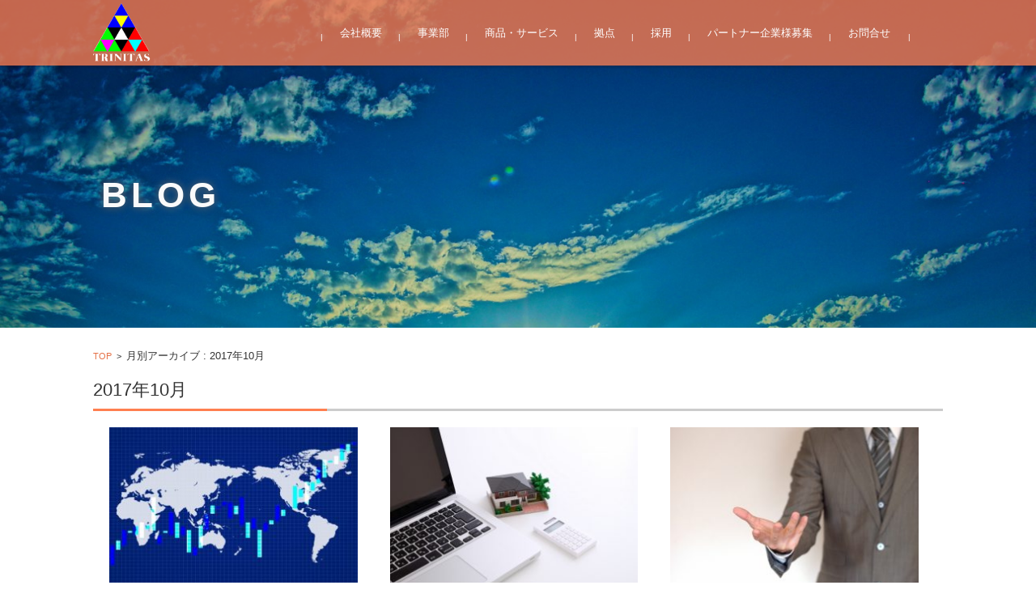

--- FILE ---
content_type: text/html; charset=UTF-8
request_url: https://trinitas.jp/date/2017/10/
body_size: 56527
content:


<!DOCTYPE html>
<html lang="ja" prefix="og: http://ogp.me/ns# fb: http://ogp.me/ns/fb# article: http://ogp.me/ns/article#">
<head>


<meta charset="UTF-8">
<meta name="viewport" content="width=device-width, initial-scale=1">
<link rel="profile" href="http://gmpg.org/xfn/11">
<link rel="pingback" href="https://trinitas.jp/wp48ja_20170729/xmlrpc.php" />

<meta name='robots' content='noindex, follow' />

	<!-- This site is optimized with the Yoast SEO plugin v20.4 - https://yoast.com/wordpress/plugins/seo/ -->
	<title>10月 2017 - 株式会社トリニタス</title>
	<script type="application/ld+json" class="yoast-schema-graph">{"@context":"https://schema.org","@graph":[{"@type":"CollectionPage","@id":"https://trinitas.jp/date/2017/10/","url":"https://trinitas.jp/date/2017/10/","name":"10月 2017 - 株式会社トリニタス","isPartOf":{"@id":"https://trinitas.jp/#website"},"primaryImageOfPage":{"@id":"https://trinitas.jp/date/2017/10/#primaryimage"},"image":{"@id":"https://trinitas.jp/date/2017/10/#primaryimage"},"thumbnailUrl":"https://trinitas.jp/wp48ja_20170729/wp-content/uploads/2017/10/5fc0e172eee42f67e82240464a9d2a7f_s.jpg","breadcrumb":{"@id":"https://trinitas.jp/date/2017/10/#breadcrumb"},"inLanguage":"ja"},{"@type":"ImageObject","inLanguage":"ja","@id":"https://trinitas.jp/date/2017/10/#primaryimage","url":"https://trinitas.jp/wp48ja_20170729/wp-content/uploads/2017/10/5fc0e172eee42f67e82240464a9d2a7f_s.jpg","contentUrl":"https://trinitas.jp/wp48ja_20170729/wp-content/uploads/2017/10/5fc0e172eee42f67e82240464a9d2a7f_s.jpg","width":640,"height":427},{"@type":"BreadcrumbList","@id":"https://trinitas.jp/date/2017/10/#breadcrumb","itemListElement":[{"@type":"ListItem","position":1,"name":"ホーム","item":"https://trinitas.jp/"},{"@type":"ListItem","position":2,"name":"アーカイブ: 10月 2017"}]},{"@type":"WebSite","@id":"https://trinitas.jp/#website","url":"https://trinitas.jp/","name":"株式会社トリニタス","description":"SESと人材派遣、求人広告代理店のトリニタス","publisher":{"@id":"https://trinitas.jp/#organization"},"potentialAction":[{"@type":"SearchAction","target":{"@type":"EntryPoint","urlTemplate":"https://trinitas.jp/?s={search_term_string}"},"query-input":"required name=search_term_string"}],"inLanguage":"ja"},{"@type":"Organization","@id":"https://trinitas.jp/#organization","name":"株式会社トリニタス","url":"https://trinitas.jp/","logo":{"@type":"ImageObject","inLanguage":"ja","@id":"https://trinitas.jp/#/schema/logo/image/","url":"https://trinitas.jp/wp48ja_20170729/wp-content/uploads/2024/01/trinita.jp_.png","contentUrl":"https://trinitas.jp/wp48ja_20170729/wp-content/uploads/2024/01/trinita.jp_.png","width":159,"height":161,"caption":"株式会社トリニタス"},"image":{"@id":"https://trinitas.jp/#/schema/logo/image/"},"sameAs":["https://www.linkedin.com/company/trinitas-jp/"]}]}</script>
	<!-- / Yoast SEO plugin. -->


<link rel='dns-prefetch' href='//stats.wp.com' />
<link rel="alternate" type="application/rss+xml" title="株式会社トリニタス &raquo; フィード" href="https://trinitas.jp/feed/" />
<link rel="alternate" type="application/rss+xml" title="株式会社トリニタス &raquo; コメントフィード" href="https://trinitas.jp/comments/feed/" />
<script type="text/javascript">
window._wpemojiSettings = {"baseUrl":"https:\/\/s.w.org\/images\/core\/emoji\/14.0.0\/72x72\/","ext":".png","svgUrl":"https:\/\/s.w.org\/images\/core\/emoji\/14.0.0\/svg\/","svgExt":".svg","source":{"concatemoji":"https:\/\/trinitas.jp\/wp48ja_20170729\/wp-includes\/js\/wp-emoji-release.min.js?ver=6.2.8"}};
/*! This file is auto-generated */
!function(e,a,t){var n,r,o,i=a.createElement("canvas"),p=i.getContext&&i.getContext("2d");function s(e,t){p.clearRect(0,0,i.width,i.height),p.fillText(e,0,0);e=i.toDataURL();return p.clearRect(0,0,i.width,i.height),p.fillText(t,0,0),e===i.toDataURL()}function c(e){var t=a.createElement("script");t.src=e,t.defer=t.type="text/javascript",a.getElementsByTagName("head")[0].appendChild(t)}for(o=Array("flag","emoji"),t.supports={everything:!0,everythingExceptFlag:!0},r=0;r<o.length;r++)t.supports[o[r]]=function(e){if(p&&p.fillText)switch(p.textBaseline="top",p.font="600 32px Arial",e){case"flag":return s("\ud83c\udff3\ufe0f\u200d\u26a7\ufe0f","\ud83c\udff3\ufe0f\u200b\u26a7\ufe0f")?!1:!s("\ud83c\uddfa\ud83c\uddf3","\ud83c\uddfa\u200b\ud83c\uddf3")&&!s("\ud83c\udff4\udb40\udc67\udb40\udc62\udb40\udc65\udb40\udc6e\udb40\udc67\udb40\udc7f","\ud83c\udff4\u200b\udb40\udc67\u200b\udb40\udc62\u200b\udb40\udc65\u200b\udb40\udc6e\u200b\udb40\udc67\u200b\udb40\udc7f");case"emoji":return!s("\ud83e\udef1\ud83c\udffb\u200d\ud83e\udef2\ud83c\udfff","\ud83e\udef1\ud83c\udffb\u200b\ud83e\udef2\ud83c\udfff")}return!1}(o[r]),t.supports.everything=t.supports.everything&&t.supports[o[r]],"flag"!==o[r]&&(t.supports.everythingExceptFlag=t.supports.everythingExceptFlag&&t.supports[o[r]]);t.supports.everythingExceptFlag=t.supports.everythingExceptFlag&&!t.supports.flag,t.DOMReady=!1,t.readyCallback=function(){t.DOMReady=!0},t.supports.everything||(n=function(){t.readyCallback()},a.addEventListener?(a.addEventListener("DOMContentLoaded",n,!1),e.addEventListener("load",n,!1)):(e.attachEvent("onload",n),a.attachEvent("onreadystatechange",function(){"complete"===a.readyState&&t.readyCallback()})),(e=t.source||{}).concatemoji?c(e.concatemoji):e.wpemoji&&e.twemoji&&(c(e.twemoji),c(e.wpemoji)))}(window,document,window._wpemojiSettings);
</script>
<style type="text/css">
img.wp-smiley,
img.emoji {
	display: inline !important;
	border: none !important;
	box-shadow: none !important;
	height: 1em !important;
	width: 1em !important;
	margin: 0 0.07em !important;
	vertical-align: -0.1em !important;
	background: none !important;
	padding: 0 !important;
}
</style>
	<link rel='stylesheet' id='wp-block-library-css' href='https://trinitas.jp/wp48ja_20170729/wp-includes/css/dist/block-library/style.min.css?ver=6.2.8' type='text/css' media='all' />
<style id='wp-block-library-inline-css' type='text/css'>
.has-text-align-justify{text-align:justify;}
</style>
<link rel='stylesheet' id='mediaelement-css' href='https://trinitas.jp/wp48ja_20170729/wp-includes/js/mediaelement/mediaelementplayer-legacy.min.css?ver=4.2.17' type='text/css' media='all' />
<link rel='stylesheet' id='wp-mediaelement-css' href='https://trinitas.jp/wp48ja_20170729/wp-includes/js/mediaelement/wp-mediaelement.min.css?ver=6.2.8' type='text/css' media='all' />
<link rel='stylesheet' id='classic-theme-styles-css' href='https://trinitas.jp/wp48ja_20170729/wp-includes/css/classic-themes.min.css?ver=6.2.8' type='text/css' media='all' />
<style id='global-styles-inline-css' type='text/css'>
body{--wp--preset--color--black: #000000;--wp--preset--color--cyan-bluish-gray: #abb8c3;--wp--preset--color--white: #ffffff;--wp--preset--color--pale-pink: #f78da7;--wp--preset--color--vivid-red: #cf2e2e;--wp--preset--color--luminous-vivid-orange: #ff6900;--wp--preset--color--luminous-vivid-amber: #fcb900;--wp--preset--color--light-green-cyan: #7bdcb5;--wp--preset--color--vivid-green-cyan: #00d084;--wp--preset--color--pale-cyan-blue: #8ed1fc;--wp--preset--color--vivid-cyan-blue: #0693e3;--wp--preset--color--vivid-purple: #9b51e0;--wp--preset--gradient--vivid-cyan-blue-to-vivid-purple: linear-gradient(135deg,rgba(6,147,227,1) 0%,rgb(155,81,224) 100%);--wp--preset--gradient--light-green-cyan-to-vivid-green-cyan: linear-gradient(135deg,rgb(122,220,180) 0%,rgb(0,208,130) 100%);--wp--preset--gradient--luminous-vivid-amber-to-luminous-vivid-orange: linear-gradient(135deg,rgba(252,185,0,1) 0%,rgba(255,105,0,1) 100%);--wp--preset--gradient--luminous-vivid-orange-to-vivid-red: linear-gradient(135deg,rgba(255,105,0,1) 0%,rgb(207,46,46) 100%);--wp--preset--gradient--very-light-gray-to-cyan-bluish-gray: linear-gradient(135deg,rgb(238,238,238) 0%,rgb(169,184,195) 100%);--wp--preset--gradient--cool-to-warm-spectrum: linear-gradient(135deg,rgb(74,234,220) 0%,rgb(151,120,209) 20%,rgb(207,42,186) 40%,rgb(238,44,130) 60%,rgb(251,105,98) 80%,rgb(254,248,76) 100%);--wp--preset--gradient--blush-light-purple: linear-gradient(135deg,rgb(255,206,236) 0%,rgb(152,150,240) 100%);--wp--preset--gradient--blush-bordeaux: linear-gradient(135deg,rgb(254,205,165) 0%,rgb(254,45,45) 50%,rgb(107,0,62) 100%);--wp--preset--gradient--luminous-dusk: linear-gradient(135deg,rgb(255,203,112) 0%,rgb(199,81,192) 50%,rgb(65,88,208) 100%);--wp--preset--gradient--pale-ocean: linear-gradient(135deg,rgb(255,245,203) 0%,rgb(182,227,212) 50%,rgb(51,167,181) 100%);--wp--preset--gradient--electric-grass: linear-gradient(135deg,rgb(202,248,128) 0%,rgb(113,206,126) 100%);--wp--preset--gradient--midnight: linear-gradient(135deg,rgb(2,3,129) 0%,rgb(40,116,252) 100%);--wp--preset--duotone--dark-grayscale: url('#wp-duotone-dark-grayscale');--wp--preset--duotone--grayscale: url('#wp-duotone-grayscale');--wp--preset--duotone--purple-yellow: url('#wp-duotone-purple-yellow');--wp--preset--duotone--blue-red: url('#wp-duotone-blue-red');--wp--preset--duotone--midnight: url('#wp-duotone-midnight');--wp--preset--duotone--magenta-yellow: url('#wp-duotone-magenta-yellow');--wp--preset--duotone--purple-green: url('#wp-duotone-purple-green');--wp--preset--duotone--blue-orange: url('#wp-duotone-blue-orange');--wp--preset--font-size--small: 13px;--wp--preset--font-size--medium: 20px;--wp--preset--font-size--large: 36px;--wp--preset--font-size--x-large: 42px;--wp--preset--spacing--20: 0.44rem;--wp--preset--spacing--30: 0.67rem;--wp--preset--spacing--40: 1rem;--wp--preset--spacing--50: 1.5rem;--wp--preset--spacing--60: 2.25rem;--wp--preset--spacing--70: 3.38rem;--wp--preset--spacing--80: 5.06rem;--wp--preset--shadow--natural: 6px 6px 9px rgba(0, 0, 0, 0.2);--wp--preset--shadow--deep: 12px 12px 50px rgba(0, 0, 0, 0.4);--wp--preset--shadow--sharp: 6px 6px 0px rgba(0, 0, 0, 0.2);--wp--preset--shadow--outlined: 6px 6px 0px -3px rgba(255, 255, 255, 1), 6px 6px rgba(0, 0, 0, 1);--wp--preset--shadow--crisp: 6px 6px 0px rgba(0, 0, 0, 1);}:where(.is-layout-flex){gap: 0.5em;}body .is-layout-flow > .alignleft{float: left;margin-inline-start: 0;margin-inline-end: 2em;}body .is-layout-flow > .alignright{float: right;margin-inline-start: 2em;margin-inline-end: 0;}body .is-layout-flow > .aligncenter{margin-left: auto !important;margin-right: auto !important;}body .is-layout-constrained > .alignleft{float: left;margin-inline-start: 0;margin-inline-end: 2em;}body .is-layout-constrained > .alignright{float: right;margin-inline-start: 2em;margin-inline-end: 0;}body .is-layout-constrained > .aligncenter{margin-left: auto !important;margin-right: auto !important;}body .is-layout-constrained > :where(:not(.alignleft):not(.alignright):not(.alignfull)){max-width: var(--wp--style--global--content-size);margin-left: auto !important;margin-right: auto !important;}body .is-layout-constrained > .alignwide{max-width: var(--wp--style--global--wide-size);}body .is-layout-flex{display: flex;}body .is-layout-flex{flex-wrap: wrap;align-items: center;}body .is-layout-flex > *{margin: 0;}:where(.wp-block-columns.is-layout-flex){gap: 2em;}.has-black-color{color: var(--wp--preset--color--black) !important;}.has-cyan-bluish-gray-color{color: var(--wp--preset--color--cyan-bluish-gray) !important;}.has-white-color{color: var(--wp--preset--color--white) !important;}.has-pale-pink-color{color: var(--wp--preset--color--pale-pink) !important;}.has-vivid-red-color{color: var(--wp--preset--color--vivid-red) !important;}.has-luminous-vivid-orange-color{color: var(--wp--preset--color--luminous-vivid-orange) !important;}.has-luminous-vivid-amber-color{color: var(--wp--preset--color--luminous-vivid-amber) !important;}.has-light-green-cyan-color{color: var(--wp--preset--color--light-green-cyan) !important;}.has-vivid-green-cyan-color{color: var(--wp--preset--color--vivid-green-cyan) !important;}.has-pale-cyan-blue-color{color: var(--wp--preset--color--pale-cyan-blue) !important;}.has-vivid-cyan-blue-color{color: var(--wp--preset--color--vivid-cyan-blue) !important;}.has-vivid-purple-color{color: var(--wp--preset--color--vivid-purple) !important;}.has-black-background-color{background-color: var(--wp--preset--color--black) !important;}.has-cyan-bluish-gray-background-color{background-color: var(--wp--preset--color--cyan-bluish-gray) !important;}.has-white-background-color{background-color: var(--wp--preset--color--white) !important;}.has-pale-pink-background-color{background-color: var(--wp--preset--color--pale-pink) !important;}.has-vivid-red-background-color{background-color: var(--wp--preset--color--vivid-red) !important;}.has-luminous-vivid-orange-background-color{background-color: var(--wp--preset--color--luminous-vivid-orange) !important;}.has-luminous-vivid-amber-background-color{background-color: var(--wp--preset--color--luminous-vivid-amber) !important;}.has-light-green-cyan-background-color{background-color: var(--wp--preset--color--light-green-cyan) !important;}.has-vivid-green-cyan-background-color{background-color: var(--wp--preset--color--vivid-green-cyan) !important;}.has-pale-cyan-blue-background-color{background-color: var(--wp--preset--color--pale-cyan-blue) !important;}.has-vivid-cyan-blue-background-color{background-color: var(--wp--preset--color--vivid-cyan-blue) !important;}.has-vivid-purple-background-color{background-color: var(--wp--preset--color--vivid-purple) !important;}.has-black-border-color{border-color: var(--wp--preset--color--black) !important;}.has-cyan-bluish-gray-border-color{border-color: var(--wp--preset--color--cyan-bluish-gray) !important;}.has-white-border-color{border-color: var(--wp--preset--color--white) !important;}.has-pale-pink-border-color{border-color: var(--wp--preset--color--pale-pink) !important;}.has-vivid-red-border-color{border-color: var(--wp--preset--color--vivid-red) !important;}.has-luminous-vivid-orange-border-color{border-color: var(--wp--preset--color--luminous-vivid-orange) !important;}.has-luminous-vivid-amber-border-color{border-color: var(--wp--preset--color--luminous-vivid-amber) !important;}.has-light-green-cyan-border-color{border-color: var(--wp--preset--color--light-green-cyan) !important;}.has-vivid-green-cyan-border-color{border-color: var(--wp--preset--color--vivid-green-cyan) !important;}.has-pale-cyan-blue-border-color{border-color: var(--wp--preset--color--pale-cyan-blue) !important;}.has-vivid-cyan-blue-border-color{border-color: var(--wp--preset--color--vivid-cyan-blue) !important;}.has-vivid-purple-border-color{border-color: var(--wp--preset--color--vivid-purple) !important;}.has-vivid-cyan-blue-to-vivid-purple-gradient-background{background: var(--wp--preset--gradient--vivid-cyan-blue-to-vivid-purple) !important;}.has-light-green-cyan-to-vivid-green-cyan-gradient-background{background: var(--wp--preset--gradient--light-green-cyan-to-vivid-green-cyan) !important;}.has-luminous-vivid-amber-to-luminous-vivid-orange-gradient-background{background: var(--wp--preset--gradient--luminous-vivid-amber-to-luminous-vivid-orange) !important;}.has-luminous-vivid-orange-to-vivid-red-gradient-background{background: var(--wp--preset--gradient--luminous-vivid-orange-to-vivid-red) !important;}.has-very-light-gray-to-cyan-bluish-gray-gradient-background{background: var(--wp--preset--gradient--very-light-gray-to-cyan-bluish-gray) !important;}.has-cool-to-warm-spectrum-gradient-background{background: var(--wp--preset--gradient--cool-to-warm-spectrum) !important;}.has-blush-light-purple-gradient-background{background: var(--wp--preset--gradient--blush-light-purple) !important;}.has-blush-bordeaux-gradient-background{background: var(--wp--preset--gradient--blush-bordeaux) !important;}.has-luminous-dusk-gradient-background{background: var(--wp--preset--gradient--luminous-dusk) !important;}.has-pale-ocean-gradient-background{background: var(--wp--preset--gradient--pale-ocean) !important;}.has-electric-grass-gradient-background{background: var(--wp--preset--gradient--electric-grass) !important;}.has-midnight-gradient-background{background: var(--wp--preset--gradient--midnight) !important;}.has-small-font-size{font-size: var(--wp--preset--font-size--small) !important;}.has-medium-font-size{font-size: var(--wp--preset--font-size--medium) !important;}.has-large-font-size{font-size: var(--wp--preset--font-size--large) !important;}.has-x-large-font-size{font-size: var(--wp--preset--font-size--x-large) !important;}
.wp-block-navigation a:where(:not(.wp-element-button)){color: inherit;}
:where(.wp-block-columns.is-layout-flex){gap: 2em;}
.wp-block-pullquote{font-size: 1.5em;line-height: 1.6;}
</style>
<link rel='stylesheet' id='contact-form-7-css' href='https://trinitas.jp/wp48ja_20170729/wp-content/plugins/contact-form-7/includes/css/styles.css?ver=5.4.2' type='text/css' media='all' />
<style id='contact-form-7-inline-css' type='text/css'>
.wpcf7 .wpcf7-recaptcha iframe {margin-bottom: 0;}.wpcf7 .wpcf7-recaptcha[data-align="center"] > div {margin: 0 auto;}.wpcf7 .wpcf7-recaptcha[data-align="right"] > div {margin: 0 0 0 auto;}
</style>
<link rel='stylesheet' id='contact-form-7-confirm-css' href='https://trinitas.jp/wp48ja_20170729/wp-content/plugins/contact-form-7-add-confirm.shim/includes/css/styles.css?ver=5.1' type='text/css' media='all' />
<link rel='stylesheet' id='hamburger.css-css' href='https://trinitas.jp/wp48ja_20170729/wp-content/plugins/wp-responsive-menu/assets/css/wpr-hamburger.css?ver=3.2.1' type='text/css' media='all' />
<link rel='stylesheet' id='wprmenu.css-css' href='https://trinitas.jp/wp48ja_20170729/wp-content/plugins/wp-responsive-menu/assets/css/wprmenu.css?ver=3.2.1' type='text/css' media='all' />
<style id='wprmenu.css-inline-css' type='text/css'>
@media only screen and ( max-width: 767px ) {html body div.wprm-wrapper {overflow: scroll;}#wprmenu_bar {background-image: url();background-size:;background-repeat: ;}#wprmenu_bar {background-color: #ff7f50;}html body div#mg-wprm-wrap .wpr_submit .icon.icon-search {color: ;}#wprmenu_bar .menu_title,#wprmenu_bar .wprmenu_icon_menu,#wprmenu_bar .menu_title a {color: #F2F2F2;}#wprmenu_bar .menu_title a {font-size: px;font-weight: ;}#mg-wprm-wrap li.menu-item a {font-size: px;text-transform: ;font-weight: ;}#mg-wprm-wrap li.menu-item-has-children ul.sub-menu a {font-size: px;text-transform: ;font-weight: ;}#mg-wprm-wrap li.current-menu-item > a {background: ;}#mg-wprm-wrap li.current-menu-item > a,#mg-wprm-wrap li.current-menu-item span.wprmenu_icon{color:!important;}#mg-wprm-wrap {background-color: #ff7f50;}.cbp-spmenu-push-toright,.cbp-spmenu-push-toright .mm-slideout {left: 80% ;}.cbp-spmenu-push-toleft {left: -80% ;}#mg-wprm-wrap.cbp-spmenu-right,#mg-wprm-wrap.cbp-spmenu-left,#mg-wprm-wrap.cbp-spmenu-right.custom,#mg-wprm-wrap.cbp-spmenu-left.custom,.cbp-spmenu-vertical {width: 80%;max-width: px;}#mg-wprm-wrap ul#wprmenu_menu_ul li.menu-item a,div#mg-wprm-wrap ul li span.wprmenu_icon {color: #ffffff;}#mg-wprm-wrap ul#wprmenu_menu_ul li.menu-item:valid ~ a{color: ;}#mg-wprm-wrap ul#wprmenu_menu_ul li.menu-item a:hover {background: ;color: #ffffff !important;}div#mg-wprm-wrap ul>li:hover>span.wprmenu_icon {color: #ffffff !important;}.wprmenu_bar .hamburger-inner,.wprmenu_bar .hamburger-inner::before,.wprmenu_bar .hamburger-inner::after {background: #ffffff;}.wprmenu_bar .hamburger:hover .hamburger-inner,.wprmenu_bar .hamburger:hover .hamburger-inner::before,.wprmenu_bar .hamburger:hover .hamburger-inner::after {background: ;}div.wprmenu_bar div.hamburger{padding-right: 6px !important;}#wprmenu_menu.left {width:80%;left: -80%;right: auto;}#wprmenu_menu.right {width:80%;right: -80%;left: auto;}.wprmenu_bar .hamburger {float: left;}.wprmenu_bar #custom_menu_icon.hamburger {top: px;left: px;float: left !important;background-color: ;}#header-nav-area{ display: none !important; }.wpr_custom_menu #custom_menu_icon {display: block;}html { padding-top: 42px !important; }#wprmenu_bar,#mg-wprm-wrap { display: block; }div#wpadminbar { position: fixed; }}
</style>
<link rel='stylesheet' id='wpr_icons-css' href='https://trinitas.jp/wp48ja_20170729/wp-content/plugins/wp-responsive-menu/inc/assets/icons/wpr-icons.css?ver=3.2.1' type='text/css' media='all' />
<link rel='stylesheet' id='fsvbasic-style-css' href='https://trinitas.jp/wp48ja_20170729/wp-content/themes/trinitas/style.css?ver=6.2.8' type='text/css' media='all' />
<link rel='stylesheet' id='jquery-bxslider-styles-css' href='https://trinitas.jp/wp48ja_20170729/wp-content/themes/trinitas/css/jquery.bxslider.css?ver=6.2.8' type='text/css' media='all' />
<link rel='stylesheet' id='fsvbasic-overwrite-css' href='https://trinitas.jp/wp48ja_20170729/wp-content/themes/trinitas/css/overwrite.css?ver=6.2.8' type='text/css' media='all' />
<link rel='stylesheet' id='dashicons-css' href='https://trinitas.jp/wp48ja_20170729/wp-includes/css/dashicons.min.css?ver=6.2.8' type='text/css' media='all' />
<style id='akismet-widget-style-inline-css' type='text/css'>

			.a-stats {
				--akismet-color-mid-green: #357b49;
				--akismet-color-white: #fff;
				--akismet-color-light-grey: #f6f7f7;

				max-width: 350px;
				width: auto;
			}

			.a-stats * {
				all: unset;
				box-sizing: border-box;
			}

			.a-stats strong {
				font-weight: 600;
			}

			.a-stats a.a-stats__link,
			.a-stats a.a-stats__link:visited,
			.a-stats a.a-stats__link:active {
				background: var(--akismet-color-mid-green);
				border: none;
				box-shadow: none;
				border-radius: 8px;
				color: var(--akismet-color-white);
				cursor: pointer;
				display: block;
				font-family: -apple-system, BlinkMacSystemFont, 'Segoe UI', 'Roboto', 'Oxygen-Sans', 'Ubuntu', 'Cantarell', 'Helvetica Neue', sans-serif;
				font-weight: 500;
				padding: 12px;
				text-align: center;
				text-decoration: none;
				transition: all 0.2s ease;
			}

			/* Extra specificity to deal with TwentyTwentyOne focus style */
			.widget .a-stats a.a-stats__link:focus {
				background: var(--akismet-color-mid-green);
				color: var(--akismet-color-white);
				text-decoration: none;
			}

			.a-stats a.a-stats__link:hover {
				filter: brightness(110%);
				box-shadow: 0 4px 12px rgba(0, 0, 0, 0.06), 0 0 2px rgba(0, 0, 0, 0.16);
			}

			.a-stats .count {
				color: var(--akismet-color-white);
				display: block;
				font-size: 1.5em;
				line-height: 1.4;
				padding: 0 13px;
				white-space: nowrap;
			}
		
</style>
<link rel='stylesheet' id='jetpack_css-css' href='https://trinitas.jp/wp48ja_20170729/wp-content/plugins/jetpack/css/jetpack.css?ver=12.8.2' type='text/css' media='all' />
<script type='text/javascript' src='https://trinitas.jp/wp48ja_20170729/wp-includes/js/jquery/jquery.min.js?ver=3.6.4' id='jquery-core-js'></script>
<script type='text/javascript' src='https://trinitas.jp/wp48ja_20170729/wp-includes/js/jquery/jquery-migrate.min.js?ver=3.4.0' id='jquery-migrate-js'></script>
<script type='text/javascript' src='https://trinitas.jp/wp48ja_20170729/wp-content/plugins/wp-responsive-menu/assets/js/modernizr.custom.js?ver=3.2.1' id='modernizr-js'></script>
<script type='text/javascript' src='https://trinitas.jp/wp48ja_20170729/wp-content/plugins/wp-responsive-menu/assets/js/touchSwipe.js?ver=3.2.1' id='touchSwipe-js'></script>
<script type='text/javascript' id='wprmenu.js-js-extra'>
/* <![CDATA[ */
var wprmenu = {"zooming":"yes","from_width":"767","push_width":"","menu_width":"80","parent_click":"","swipe":"no","enable_overlay":"","wprmenuDemoId":""};
/* ]]> */
</script>
<script type='text/javascript' src='https://trinitas.jp/wp48ja_20170729/wp-content/plugins/wp-responsive-menu/assets/js/wprmenu.js?ver=3.2.1' id='wprmenu.js-js'></script>
<script type='text/javascript' src='https://trinitas.jp/wp48ja_20170729/wp-content/themes/trinitas/js/jquery.bxslider.min.js?ver=1' id='jquery-bxslider-js'></script>
<script type='text/javascript' src='https://trinitas.jp/wp48ja_20170729/wp-content/themes/trinitas/js/responsive.js?ver=1' id='jquery-responsive-js'></script>
<link rel="https://api.w.org/" href="https://trinitas.jp/wp-json/" /><link rel="EditURI" type="application/rsd+xml" title="RSD" href="https://trinitas.jp/wp48ja_20170729/xmlrpc.php?rsd" />
<link rel="wlwmanifest" type="application/wlwmanifest+xml" href="https://trinitas.jp/wp48ja_20170729/wp-includes/wlwmanifest.xml" />
<meta name="generator" content="WordPress 6.2.8" />
   <script type="text/javascript">
   var _gaq = _gaq || [];
   _gaq.push(['_setAccount', 'UA-141821408-1']);
   _gaq.push(['_trackPageview']);
   (function() {
   var ga = document.createElement('script'); ga.type = 'text/javascript'; ga.async = true;
   ga.src = ('https:' == document.location.protocol ? 'https://ssl' : 'http://www') + '.google-analytics.com/ga.js';
   var s = document.getElementsByTagName('script')[0]; s.parentNode.insertBefore(ga, s);
   })();
   </script>
	<style>img#wpstats{display:none}</style>
		
<style type="text/css">
/* Main Color */
#header-nav-area,
.nav-previous a::before,
.nav-next a::after,
.page-links > span,
.main-content-header .main-content-title::before,
.topmain-widget-area .widget-title::after,
.post-sitemap-list .widget-title::after,
.sidebar-left .widget-title::after,
.sidebar-right .widget-title::after,
.comments-title::after,
.comment-reply-title::after,
.widget_rss .widget-title .rss-widget-icon-link::after,
#wp-calendar caption,
#wp-calendar tfoot #prev a::before,
#wp-calendar tfoot #next a::before,
.widget_archive select[name=archive-dropdown],
.widget_categories select.postform,
.footer-copy-area,
a[rel*="category"],
#pagetop {
	background-color:#ff7f50;
}

#site-navigation ul li a:hover,
.menu-load-button a,
#header-menu-button button span,
.hw_link1 a::before,
.hw_link2 a::before,
.post-sitemap-list ul li::before,
.widget_archive ul li::before,
.widget_categories ul li::before,
.widget_nav_menu ul li::before,
.widget_pages ul li::before,
.widget_meta ul li::before,
.post-sitemap-list .children li::before,
.widget_nav_menu .sub-menu li::before,
.widget_pages .children li::before,
.widget_categories .children li::before,
#searchform::before {
	color:#ff7f50;
}

input[type="text"],
input[type="password"],
input[type="search"],
input[type="tel"],
input[type="url"],
input[type="email"],
input[type="number"],
textarea,
.site-header-area,
.page-links > span {
	border-color:#ff7f50;
}
/* Link Color */
a {
	color:#e57147;
}
/* Sub Light Color */
#site-navigation ul li a:hover,
input[type="text"],
input[type="password"],
input[type="search"],
input[type="tel"],
input[type="url"],
input[type="email"],
input[type="number"],
textarea {
	background-color:#ff7f50;
}

#wp-calendar td,
.topmain-welcome-area th,
.textwidget th,
.entry-content th,
.comment-content th,
.widget_framedtext {
	background-color:;
}
/* Main Text Color */
del,
body,
.meta-postdate a,
.page-links > a,
.main-content-header .main-content-title,
.topmain-widget-area .widget-title,
.widget_rss .widget-title .rsswidget,
.widget_framedtext .widget-title,
.topmain-welcome-area th a,
.textwidget th a,
.entry-content th a,
.comment-content th a {
	color:;
}
/* Line & Icon Color */
.mu_register h2,
.widget_recent_comments ul li::before,
.tagcloud a::before {
    color:;
}

hr,
a[rel*="tag"],
.page-links > a:hover,
.post-author {
	background-color:;
}

button,
input,
select,
textarea,
.header-title-only,
.header-title-area,
.header-image-area,
.main-content-area,
.topmain-welcome-area abbr,
.textwidget abbr,
.entry-content abbr,
.comment-content abbr,
.topmain-welcome-area dfn,
.textwidget dfn,
.entry-content dfn,
.comment-content dfn,
.topmain-welcome-area acronym,
.textwidget acronym,
.entry-content acronym,
.comment-content acronym,
.topmain-welcome-area table,
.textwidget table,
.entry-content table,
.comment-content table,
.topmain-welcome-area th,
.textwidget th,
.entry-content th,
.comment-content th,
.topmain-welcome-area td,
.textwidget td,
.entry-content td,
.comment-content td,
.page-links > a,
.nav-single,
.nav-previous a,
.nav-next a,
.comments-title,
.comment-reply-title,
article.comment,
.comment .children,
.nocomments,
.archive-post,
.widget,
.widget-title,
.post-sitemap-list .widget-title,
.post-sitemap-list ul li,
.widget_archive ul li,
.widget_categories ul li,
.widget_nav_menu ul li,
.widget_pages ul li,
.widget_meta ul li,
.widget_recent_entries ul li,
.widget_rss ul li,
.widget_recent_comments ul li,
.widget_tagposts ul li,
.widget_tagpages ul li,
.widget_catposts ul li,
.hw_link1,
.hw_link2,
.hw_link2 a,
.post-sitemap-list .children,
.widget_nav_menu .sub-menu,
.widget_pages .children,
.widget_categories .children,
.topmain-welcome-area pre,
.textwidget pre,
.entry-content pre,
.comment-content pre,
.main-content-header .main-content-title,
.topmain-widget-area .widget-title,
.post-sitemap-list .widget-title,
.sidebar-left .widget-title,
.sidebar-right .widget-title,
.comments-title,
.comment-reply-title {
	border-color:;
}
#wp-calendar th {
	background-color:;
}

#site-navigation ul li a,
a[rel*="category"],
a[rel*="tag"],
.page-links > span,
.nav-previous a::before,
.nav-next a::after,
.post-author,
.widget_rss .widget-title .rss-widget-icon-link::after,
.widget_archive select[name=archive-dropdown],
.widget_categories select.postform,
#wp-calendar caption,
#wp-calendar tfoot #prev a::before,
#wp-calendar tfoot #next a::before,
.footer-copy-area .footer-copy,
.footer-copy-area .footer-copy a,
#pagetop {
	color:;
}

#site-navigation div.menu,
#site-navigation ul li,
div.attachment img,
.wp-caption img,
img.main-tile,
img.alignleft,
img.alignright,
img.aligncenter,
img.alignnone,
.archive-post img {
	border-color:;
}
.topmain-welcome-area {
	background-image: radial-gradient( 20%, transparent 20%),radial-gradient( 20%, transparent 20%);
}

@-moz-document url-prefix() {

	.topmain-welcome-area{
		background-image: radial-gradient( 10%, transparent 10%),radial-gradient( 10%, transparent 10%);
	}

}
@media screen and (min-width:786px) {
	/* Main Color */
	#site-navigation div.menu > ul > li:hover li:hover > a,
	#site-navigation ul li:hover ul li ul li:hover > a  {
		color:#ff7f50;
	}

	.topmain-widget-area .widget_tagposts ul li .ex_tag_button,
	.topmain-widget-area .widget_tagpages ul li .ex_tag_button {
		background-color:#ff7f50;
	}

	#site-navigation ul li ul li a {
		border-color:#ff7f50;
	}
	/* Link Color */
	#site-navigation div.menu > ul > li:hover > a,
	#site-navigation ul li ul li ul li a,
	#site-navigation div.menu > ul > li:hover > ul > li {
		background-color:#e57147;
	}
	/* Sub Light Color */
	#site-navigation div.menu > ul > li:hover li:hover > a,
	#site-navigation ul li:hover ul li ul li:hover > a  {
		background-color:#ff7f50;
	}
	.footer-widget-area {
		background-color:;
	}
	.comments-area,
	.article-group,
	.post-sitemap-list ul,
	.widget_archive ul,
	.widget_categories ul,
	.widget_nav_menu ul,
	.widget_pages ul,
	.widget_meta ul,
	.widget_recent_entries ul,
	.widget_rss ul,
	.widget_recent_comments ul,
	.widget_tagposts ul,
	.widget_tagpages ul,
	.widget_catposts ul,
	.post-sitemap-list ul li:last-child,
	.widget_archive ul li:last-child,
	.widget_categories ul li:last-child,
	.widget_nav_menu ul li:last-child,
	.widget_pages ul li:last-child,
	.widget_meta ul li:last-child,
	.widget_recent_entries ul li:last-child,
	.widget_rss ul li:last-child,
	.widget_recent_comments ul li:last-child,
	.widget_tagposts ul li:last-child,
	.widget_tagpages ul li:last-child,
	.widget_catposts ul li:last-child,
	#footer-widget-area-1,
	#footer-widget-area-2,
	.widget_framedtext {
		border-color:;
	}
	#site-navigation div.menu > ul > li:hover > a,
	#site-navigation div.menu > ul > li::before,
	#site-navigation div.menu > ul > li:last-child::after,
	.topmain-widget-area .widget_tagposts ul li .ex_tag_button a,
	.topmain-widget-area .widget_tagpages ul li .ex_tag_button a {
		color:;
	}
}
</style>

<meta property="og:title" content="10月 2017 - 株式会社トリニタス">
<meta property="og:description" content="SESと人材派遣、求人広告代理店のトリニタス">
<meta property="og:type" content="website">
<meta property="og:url" content="https://trinitas.jp/column/183/">
<meta property="og:site_name" content="株式会社トリニタス" />
<meta property="og:locale" content="ja_JP">
	
<meta name="twitter:card" content="summary_large_image" />
<meta name="twitter:site" content="@Trinitas_Jp" />
	
<meta property="fb:app_id" content="563260319524923">

<meta property="og:image" content="https://trinitas.jp/wp48ja_20170729/wp-content/uploads/2017/10/5fc0e172eee42f67e82240464a9d2a7f_s-300x200.jpg" />
<meta name="twitter:image" content="https://trinitas.jp/wp48ja_20170729/wp-content/uploads/2017/10/5fc0e172eee42f67e82240464a9d2a7f_s-300x200.jpg" />

<script src="http://code.jquery.com/jquery-1.10.1.min.js"></script>

<script src="https://use.fontawesome.com/c624bfdc36.js"></script>

<link rel="stylesheet" href="https://trinitas.jp/wp48ja_20170729/wp-content/themes/trinitas/style2.css">

</head>

<body class="archive date column-2r custom-background-white">

<script type="text/javascript">
/* <![CDATA[ */
var google_conversion_id = 870383353;
var google_custom_params = window.google_tag_params;
var google_remarketing_only = true;
</script>

<script type="text/javascript" src="//www.googleadservices.com/pagead/conversion.js"></script>


<div id="layout">

<div id="page">



<div id="header-nav-area" class="navigation-area clear">

<div class="component-inner clear w1050 clearfix">

<div class="logo_area"><a href="https://trinitas.jp"><img src="https://trinitas.jp/wp48ja_20170729/wp-content/themes/trinitas/images/logo_02.png" alt=""></a></div>
<nav id="site-navigation" class="main-navigation clearfix" role="navigation">

<div class="menu"><ul id="menu-%e3%83%98%e3%83%83%e3%83%80%e3%83%bc%e3%83%a1%e3%83%8b%e3%83%a5%e3%83%bc" class="menu"><li id="menu-item-36" class="menu-item menu-item-type-post_type menu-item-object-page menu-item-36"><a href="https://trinitas.jp/company/">会社概要</a></li>
<li id="menu-item-56" class="menu-item menu-item-type-custom menu-item-object-custom menu-item-has-children menu-item-56"><a href="#">事業部</a>
<ul class="sub-menu">
	<li id="menu-item-59" class="menu-item menu-item-type-post_type menu-item-object-page menu-item-59"><a href="https://trinitas.jp/business_ses/">SES事業部</a></li>
	<li id="menu-item-58" class="menu-item menu-item-type-post_type menu-item-object-page menu-item-58"><a href="https://trinitas.jp/business_temporary_staffing/">人材派遣事業部</a></li>
	<li id="menu-item-57" class="menu-item menu-item-type-post_type menu-item-object-page menu-item-57"><a href="https://trinitas.jp/business_other/">求人広告代理店事業部</a></li>
</ul>
</li>
<li id="menu-item-34" class="menu-item menu-item-type-post_type menu-item-object-page menu-item-34"><a href="https://trinitas.jp/service/">商品・サービス</a></li>
<li id="menu-item-33" class="menu-item menu-item-type-post_type menu-item-object-page menu-item-33"><a href="https://trinitas.jp/access/">拠点</a></li>
<li id="menu-item-32" class="menu-item menu-item-type-post_type menu-item-object-page menu-item-32"><a href="https://trinitas.jp/recruit/">採用</a></li>
<li id="menu-item-31" class="menu-item menu-item-type-post_type menu-item-object-page menu-item-31"><a href="https://trinitas.jp/partner/">パートナー企業様募集</a></li>
<li id="menu-item-1731" class="menu-item menu-item-type-post_type menu-item-object-page menu-item-1731"><a href="https://trinitas.jp/contact/">お問合せ</a></li>
</ul></div>
</nav><!-- #site-navigation -->

</div><!-- .component-inner -->

</div><!-- #header-nav-area -->

<!--  各ヘッダー画像 -->


<div class="header_img pararax"style="background-image:url(https://trinitas.jp/wp48ja_20170729/wp-content/uploads/2017/09/slider_02.jpg
);
">
<h1 class="top-headline w1050">BLOG</h1>
</div>




<div id="main" class="main-content-area">

<div class="component-inner">

<div id="wrapbox" class="main-content-wrap">

<div id="primary" class="main-content-site" role="main">


<div id="breadcrumb" class="main-breadcrumb">

<a href="https://trinitas.jp/" title="株式会社トリニタス" rel="home">TOP</a>

&nbsp;&gt;&nbsp;&nbsp;<span class="currentpage">月別アーカイブ : 2017年10月</span>

	
</div><!-- #breadcrumb -->


<header class="main-content-header">

<h1 class="main-content-title">2017年10月</h1><!-- .main-content-title -->



</header><!-- .main-content-header -->

<div class="article-group">


<article id="post-183" class="archive-post post-183 post type-post status-publish format-standard has-post-thumbnail hentry category-column">


<div class="ar_blog_thumb"><a href="https://trinitas.jp/column/183/"><img width="310" height="200" src="https://trinitas.jp/wp48ja_20170729/wp-content/uploads/2017/10/5fc0e172eee42f67e82240464a9d2a7f_s-310x200.jpg" class="attachment-img310x200 size-img310x200 wp-post-image" alt="" decoding="async" /></a></div>
<div class="ar_blog_text">
<div class="ar_blog_date"><i class="fa fa-clock-o" aria-hidden="true"></i> 2017.10.31 <a href="https://trinitas.jp/category/column/" rel="category tag">コラム</a></div>
<div class="ar_blog_title"><a href="https://trinitas.jp/column/183/">システム開発で精度の高い成果物を作成することが重要な理由</a></div>
<div class="ar_blog_bassui"><a href="https://trinitas.jp/column/183/">	
「バタフライエフェクト」という言葉がありますが、バタフライは「蝶」、エフェクトは...</a></div>
</div>




</article><!-- #post -->

<article id="post-178" class="archive-post post-178 post type-post status-publish format-standard has-post-thumbnail hentry category-column">


<div class="ar_blog_thumb"><a href="https://trinitas.jp/column/178/"><img width="310" height="200" src="https://trinitas.jp/wp48ja_20170729/wp-content/uploads/2017/10/61b0074ed56d2284956d024591665ef4_s-310x200.jpg" class="attachment-img310x200 size-img310x200 wp-post-image" alt="" decoding="async" loading="lazy" /></a></div>
<div class="ar_blog_text">
<div class="ar_blog_date"><i class="fa fa-clock-o" aria-hidden="true"></i> 2017.10.27 <a href="https://trinitas.jp/category/column/" rel="category tag">コラム</a></div>
<div class="ar_blog_title"><a href="https://trinitas.jp/column/178/">システム開発でよく使用される契約の種類とその内容とは？</a></div>
<div class="ar_blog_bassui"><a href="https://trinitas.jp/column/178/">	
ユーザー企業がシステムを自社開発したくてもできないため、システム開発会社などに委...</a></div>
</div>




</article><!-- #post -->

<article id="post-177" class="archive-post post-177 post type-post status-publish format-standard has-post-thumbnail hentry category-column">


<div class="ar_blog_thumb"><a href="https://trinitas.jp/column/177/"><img width="310" height="200" src="https://trinitas.jp/wp48ja_20170729/wp-content/uploads/2017/10/6195ff9fd427ef8d0c6ddc670dc11f76_s-310x200.jpg" class="attachment-img310x200 size-img310x200 wp-post-image" alt="" decoding="async" loading="lazy" /></a></div>
<div class="ar_blog_text">
<div class="ar_blog_date"><i class="fa fa-clock-o" aria-hidden="true"></i> 2017.10.26 <a href="https://trinitas.jp/category/column/" rel="category tag">コラム</a></div>
<div class="ar_blog_title"><a href="https://trinitas.jp/column/177/">システム開発における失敗事例から問題点を考察する</a></div>
<div class="ar_blog_bassui"><a href="https://trinitas.jp/column/177/">	
システム開発で失敗してしまう事例として、例えば契約内容の解釈の相違や目的が明確化...</a></div>
</div>




</article><!-- #post -->

<article id="post-172" class="archive-post post-172 post type-post status-publish format-standard has-post-thumbnail hentry category-column">


<div class="ar_blog_thumb"><a href="https://trinitas.jp/column/172/"><img width="310" height="200" src="https://trinitas.jp/wp48ja_20170729/wp-content/uploads/2017/10/d87c6016820579bbdde8c1203ecb480e_s-310x200.jpg" class="attachment-img310x200 size-img310x200 wp-post-image" alt="" decoding="async" loading="lazy" /></a></div>
<div class="ar_blog_text">
<div class="ar_blog_date"><i class="fa fa-clock-o" aria-hidden="true"></i> 2017.10.25 <a href="https://trinitas.jp/category/column/" rel="category tag">コラム</a></div>
<div class="ar_blog_title"><a href="https://trinitas.jp/column/172/">システム開発を効率化するために必要なこととは？</a></div>
<div class="ar_blog_bassui"><a href="https://trinitas.jp/column/172/">	
開発を手掛けるシステムの規模が大きくなればなるほど、システムの開発効率は低下する...</a></div>
</div>




</article><!-- #post -->

<article id="post-171" class="archive-post post-171 post type-post status-publish format-standard has-post-thumbnail hentry category-column">


<div class="ar_blog_thumb"><a href="https://trinitas.jp/column/171/"><img width="310" height="200" src="https://trinitas.jp/wp48ja_20170729/wp-content/uploads/2017/10/5262b6f4d22d32a515544ae05e083402_s-310x200.jpg" class="attachment-img310x200 size-img310x200 wp-post-image" alt="" decoding="async" loading="lazy" /></a></div>
<div class="ar_blog_text">
<div class="ar_blog_date"><i class="fa fa-clock-o" aria-hidden="true"></i> 2017.10.24 <a href="https://trinitas.jp/category/column/" rel="category tag">コラム</a></div>
<div class="ar_blog_title"><a href="https://trinitas.jp/column/171/">システム開発におけるリスクと回避する方法と対策とは？</a></div>
<div class="ar_blog_bassui"><a href="https://trinitas.jp/column/171/">	
システムの取引において、ソフトウェアの設計ミスやバグなどが影響し、大量の誤発注や...</a></div>
</div>




</article><!-- #post -->

<article id="post-169" class="archive-post post-169 post type-post status-publish format-standard has-post-thumbnail hentry category-column">


<div class="ar_blog_thumb"><a href="https://trinitas.jp/column/169/"><img width="310" height="200" src="https://trinitas.jp/wp48ja_20170729/wp-content/uploads/2017/10/cbbe1fbdd79871680e400269186dc14b_s-310x200.jpg" class="attachment-img310x200 size-img310x200 wp-post-image" alt="" decoding="async" loading="lazy" /></a></div>
<div class="ar_blog_text">
<div class="ar_blog_date"><i class="fa fa-clock-o" aria-hidden="true"></i> 2017.10.23 <a href="https://trinitas.jp/category/column/" rel="category tag">コラム</a></div>
<div class="ar_blog_title"><a href="https://trinitas.jp/column/169/">システム開発で良くあるトラブルとは？事前に防ぐために</a></div>
<div class="ar_blog_bassui"><a href="https://trinitas.jp/column/169/">	
ユーザーからシステムの開発を依頼され、厳しい納期の中着手したのに突然システムが不...</a></div>
</div>




</article><!-- #post -->

<article id="post-167" class="archive-post post-167 post type-post status-publish format-standard has-post-thumbnail hentry category-column">


<div class="ar_blog_thumb"><a href="https://trinitas.jp/column/167/"><img width="310" height="200" src="https://trinitas.jp/wp48ja_20170729/wp-content/uploads/2017/10/c5a2f21c05297c37dadfcb681bde889c_s-310x200.jpg" class="attachment-img310x200 size-img310x200 wp-post-image" alt="" decoding="async" loading="lazy" /></a></div>
<div class="ar_blog_text">
<div class="ar_blog_date"><i class="fa fa-clock-o" aria-hidden="true"></i> 2017.10.20 <a href="https://trinitas.jp/category/column/" rel="category tag">コラム</a></div>
<div class="ar_blog_title"><a href="https://trinitas.jp/column/167/">システムエンジニアの平均年収はいくら？</a></div>
<div class="ar_blog_bassui"><a href="https://trinitas.jp/column/167/">	
システムエンジニアは専門の技術職なので、一般職と比べた場合の年収は少し高めの水準...</a></div>
</div>




</article><!-- #post -->

<article id="post-165" class="archive-post post-165 post type-post status-publish format-standard has-post-thumbnail hentry category-column">


<div class="ar_blog_thumb"><a href="https://trinitas.jp/column/165/"><img width="310" height="200" src="https://trinitas.jp/wp48ja_20170729/wp-content/uploads/2017/10/b44699c74dcbf7999fefe51df59d3d09_s-310x200.jpg" class="attachment-img310x200 size-img310x200 wp-post-image" alt="" decoding="async" loading="lazy" /></a></div>
<div class="ar_blog_text">
<div class="ar_blog_date"><i class="fa fa-clock-o" aria-hidden="true"></i> 2017.10.19 <a href="https://trinitas.jp/category/column/" rel="category tag">コラム</a></div>
<div class="ar_blog_title"><a href="https://trinitas.jp/column/165/">システムエンジニアの将来性は？明るい未来の待つ職種？</a></div>
<div class="ar_blog_bassui"><a href="https://trinitas.jp/column/165/">	
もしシステムエンジニアを目指すことを考えた場合、将来的に見てどうなのかを考える人...</a></div>
</div>




</article><!-- #post -->

<article id="post-163" class="archive-post post-163 post type-post status-publish format-standard has-post-thumbnail hentry category-column">


<div class="ar_blog_thumb"><a href="https://trinitas.jp/column/163/"><img width="310" height="200" src="https://trinitas.jp/wp48ja_20170729/wp-content/uploads/2017/10/54bbdd1ce11887f5356271e59daa0343_s-310x200.jpg" class="attachment-img310x200 size-img310x200 wp-post-image" alt="" decoding="async" loading="lazy" /></a></div>
<div class="ar_blog_text">
<div class="ar_blog_date"><i class="fa fa-clock-o" aria-hidden="true"></i> 2017.10.18 <a href="https://trinitas.jp/category/column/" rel="category tag">コラム</a></div>
<div class="ar_blog_title"><a href="https://trinitas.jp/column/163/">システムエンジニアの定義と種類、成功に必要なことは？</a></div>
<div class="ar_blog_bassui"><a href="https://trinitas.jp/column/163/">	
システムエンジニアと聞くと、世間一般にはどことなくコンピュータのプロフェッショナ...</a></div>
</div>




</article><!-- #post -->

<article id="post-151" class="archive-post post-151 post type-post status-publish format-standard has-post-thumbnail hentry category-column">


<div class="ar_blog_thumb"><a href="https://trinitas.jp/column/151/"><img width="310" height="200" src="https://trinitas.jp/wp48ja_20170729/wp-content/uploads/2017/10/3c37af3d77d928de9d5dc325f49fcf9a_s-310x200.jpg" class="attachment-img310x200 size-img310x200 wp-post-image" alt="" decoding="async" loading="lazy" /></a></div>
<div class="ar_blog_text">
<div class="ar_blog_date"><i class="fa fa-clock-o" aria-hidden="true"></i> 2017.10.17 <a href="https://trinitas.jp/category/column/" rel="category tag">コラム</a></div>
<div class="ar_blog_title"><a href="https://trinitas.jp/column/151/">SESを考える前に特定派遣は一般派遣の内容の理解を</a></div>
<div class="ar_blog_bassui"><a href="https://trinitas.jp/column/151/">	
IT業界ではシステム開発の規模が大きくなるほど、システムエンジニアやプログラマと...</a></div>
</div>




</article><!-- #post -->

</div><!-- .article-group -->


<nav class="nav-single">

<div class="nav-previous">

			<a href="https://trinitas.jp/date/2017/10/page/2/" >古い記事</a>
</div>

<div class="nav-next">

			
<a name="no-pager-links" class="no-pager-links">&nbsp;</a>

			
</div>

</nav><!-- .nav-single -->

	
</div><!-- #primary -->


</div><!-- #wrapbox -->


</div><!-- .component-inner -->

</div><!-- #main -->


<div class="footer_ue">
<div class="footer_btn"><a href="">CONTACT</a></div>
<div class="footer_sns_btn">
<ul>
  <li><a href=""></a></li>
</ul>
</div>
</div><!-- / .w1050 footer_ue -->


<div id="sub" class="footer-widget-area" role="complementary">

<div class="component-inner w1050">

<div class="logo_area_footer"><a href="https://trinitas.jp"><img src="https://trinitas.jp/wp48ja_20170729/wp-content/themes/trinitas/images/logo_02.png" alt=""></a></div>

<div id="footer-widget-area-1" class="widget-area">


<aside id="block-15" class="widget widget_block">
<div class="wp-block-columns is-layout-flex wp-container-2">
<div class="wp-block-column is-layout-flow" style="flex-basis:100%">
<a href="https://trinitas.jp/feed/" title="RSS/Feed/Atom情報"><img decoding="async" src="https://trinitas.jp/wp48ja_20170729/wp-content/uploads/2023/09/rss48.png" /></a>
</div>
</div>
</aside><aside id="block-16" class="widget widget_block"><a href="https://trinitas.jp/column/" title="コラム（技術トピックス）"><img decoding="async" src="https://trinitas.jp/wp48ja_20170729/wp-content/uploads/2023/09/column444.png" /></aside>

</div><!-- #footer-widget-area-1 -->

<div id="footer-widget-area-2" class="widget-area">


<aside class="widget widget_pages">

<h3 class="widget-title">ページ一覧</h3>

<ul>
<li class="page_item page-item-15"><a href="https://trinitas.jp/company/">会社概要</a></li>
<li class="page_item page-item-47"><a href="https://trinitas.jp/business_ses/">SES事業部</a></li>
<li class="page_item page-item-51"><a href="https://trinitas.jp/business_temporary_staffing/">人材派遣事業部</a></li>
<li class="page_item page-item-54"><a href="https://trinitas.jp/business_other/">求人広告代理店事業部</a></li>
<li class="page_item page-item-19"><a href="https://trinitas.jp/service/">商品・サービス</a></li>
<li class="page_item page-item-21"><a href="https://trinitas.jp/access/">拠点</a></li>
<li class="page_item page-item-23"><a href="https://trinitas.jp/recruit/">採用</a></li>
<li class="page_item page-item-25"><a href="https://trinitas.jp/partner/">パートナー企業様募集</a></li>
<li class="page_item page-item-1727"><a href="https://trinitas.jp/contact/">お問合せ</a></li>
</ul>

</aside><!-- .widget .widget_pages -->


</div><!-- #footer-widget-area-2 -->

<div id="footer-widget-area-3" class="widget-area">


<aside class="widget widget_recent_entries">

<h3 class="widget-title">最近の投稿</h3>


<ul>
<li><span class="post-date">2025年12月21日</span><a href="https://trinitas.jp/column/7334/">パスワードレス認証、「パスキー認証(FIDO2認証)」(1)</a></li>
<li><span class="post-date">2025年11月12日</span><a href="https://trinitas.jp/column/7305/">生成AIGemini2.5(5) GeminiCLI(4) MCP(3)</a></li>
<li><span class="post-date">2025年10月20日</span><a href="https://trinitas.jp/column/7295/">生成AIGemini2.5(4) GeminiCLI(3) MCP(2)</a></li>
<li><span class="post-date">2025年9月10日</span><a href="https://trinitas.jp/column/7251/">生成AI Gemini2.5(3) GeminiCLI(2) MCP(1)</a></li>
<li><span class="post-date">2025年8月1日</span><a href="https://trinitas.jp/column/7184/">Windows10無料ESUガイド</a></li>
</ul>


</aside><!-- .widget .widget_recent_entries -->


</div><!-- #footer-widget-area-3 -->

</div><!-- .component-inner -->

<div class="clear"></div>

</div><!-- #sub -->


<div id="main-footer" class="footer-copy-area" role="contentinfo">

<div class="component-inner">

<p class="footer-copy">

Copyright トリニタス
</p><!-- .footer-copy -->

</div><!-- .component-inner -->

</div><!-- #colophon -->

</div><!-- #page -->

</div><!-- #layout -->


			<div class="wprm-wrapper">
        
        <!-- Overlay Starts here -->
			         <!-- Overlay Ends here -->
			
			         <div id="wprmenu_bar" class="wprmenu_bar  left">
  <div class="hamburger hamburger--slider">
    <span class="hamburger-box">
      <span class="hamburger-inner"></span>
    </span>
  </div>
  <div class="menu_title">
      <a href="https://trinitas.jp/wp48ja_20170729">
      MENU    </a>
      </div>
</div>			 
			<div class="cbp-spmenu cbp-spmenu-vertical cbp-spmenu-left  " id="mg-wprm-wrap">
				
				
				<ul id="wprmenu_menu_ul">
  
  <li class="menu-item menu-item-type-post_type menu-item-object-page menu-item-36"><a href="https://trinitas.jp/company/">会社概要</a></li>
<li class="menu-item menu-item-type-custom menu-item-object-custom menu-item-has-children menu-item-56"><a href="#">事業部</a>
<ul class="sub-menu">
	<li class="menu-item menu-item-type-post_type menu-item-object-page menu-item-59"><a href="https://trinitas.jp/business_ses/">SES事業部</a></li>
	<li class="menu-item menu-item-type-post_type menu-item-object-page menu-item-58"><a href="https://trinitas.jp/business_temporary_staffing/">人材派遣事業部</a></li>
	<li class="menu-item menu-item-type-post_type menu-item-object-page menu-item-57"><a href="https://trinitas.jp/business_other/">求人広告代理店事業部</a></li>
</ul>
</li>
<li class="menu-item menu-item-type-post_type menu-item-object-page menu-item-34"><a href="https://trinitas.jp/service/">商品・サービス</a></li>
<li class="menu-item menu-item-type-post_type menu-item-object-page menu-item-33"><a href="https://trinitas.jp/access/">拠点</a></li>
<li class="menu-item menu-item-type-post_type menu-item-object-page menu-item-32"><a href="https://trinitas.jp/recruit/">採用</a></li>
<li class="menu-item menu-item-type-post_type menu-item-object-page menu-item-31"><a href="https://trinitas.jp/partner/">パートナー企業様募集</a></li>
<li class="menu-item menu-item-type-post_type menu-item-object-page menu-item-1731"><a href="https://trinitas.jp/contact/">お問合せ</a></li>

     
</ul>
				
				</div>
			</div>
			<style id='core-block-supports-inline-css' type='text/css'>
.wp-container-2.wp-container-2{flex-wrap:nowrap;}
</style>
<script type='text/javascript' src='https://trinitas.jp/wp48ja_20170729/wp-includes/js/dist/vendor/wp-polyfill-inert.min.js?ver=3.1.2' id='wp-polyfill-inert-js'></script>
<script type='text/javascript' src='https://trinitas.jp/wp48ja_20170729/wp-includes/js/dist/vendor/regenerator-runtime.min.js?ver=0.13.11' id='regenerator-runtime-js'></script>
<script type='text/javascript' src='https://trinitas.jp/wp48ja_20170729/wp-includes/js/dist/vendor/wp-polyfill.min.js?ver=3.15.0' id='wp-polyfill-js'></script>
<script type='text/javascript' id='contact-form-7-js-extra'>
/* <![CDATA[ */
var wpcf7 = {"api":{"root":"https:\/\/trinitas.jp\/wp-json\/","namespace":"contact-form-7\/v1"}};
/* ]]> */
</script>
<script type='text/javascript' src='https://trinitas.jp/wp48ja_20170729/wp-content/plugins/contact-form-7/includes/js/index.js?ver=5.4.2' id='contact-form-7-js'></script>
<script type='text/javascript' src='https://trinitas.jp/wp48ja_20170729/wp-includes/js/jquery/jquery.form.min.js?ver=4.3.0' id='jquery-form-js'></script>
<script type='text/javascript' src='https://trinitas.jp/wp48ja_20170729/wp-content/plugins/contact-form-7-add-confirm.shim/includes/js/scripts.js?ver=5.1' id='contact-form-7-confirm-js'></script>
<script defer type='text/javascript' src='https://stats.wp.com/e-202603.js' id='jetpack-stats-js'></script>
<script type='text/javascript' id='jetpack-stats-js-after'>
_stq = window._stq || [];
_stq.push([ "view", {v:'ext',blog:'197271845',post:'0',tz:'9',srv:'trinitas.jp',j:'1:12.8.2'} ]);
_stq.push([ "clickTrackerInit", "197271845", "0" ]);
</script>


<!--見出し等の背景パララックス効果-->
<script>
jQuery(function($){
  var $window = jQuery(window);
 
  jQuery('.pararax').each(function(index) {
    var $self = jQuery(this);
    var offsetPositions = $self.offset();
 
    jQuery(window).scroll(function() {
      // この領域がブラウザに表示されている場合
      if (($window.scrollTop() + $window.height()) > offsetPositions.top && ((offsetPositions.top + $self.height()) > $window.scrollTop())) {
        var offsetY =  -(($window.scrollTop() - offsetPositions.top)/ 7); 
        //var offsetY =  -($window.scrollTop()/ 17); 
        var positions = '50%' + offsetY + 'px';
        //$self.css('backgroundPosition', positions);
      }
    });
  });
});
</script>





</body>
</html>


--- FILE ---
content_type: text/css
request_url: https://trinitas.jp/wp48ja_20170729/wp-content/themes/trinitas/style2.css
body_size: 15614
content:
@charset "utf-8";
/* CSS Document */
*{
	box-sizing:border-box;

}
.clear {
	clear:both;
}
.clearfix {zoom:1;}
.clearfix:after {
  content: ""; 
  display: block; 
  clear: both;
font-size: 0.1em;
}

body{
	line-height:1;


}
img{
	vertical-align:bottom;
}
.entry-content ul,.entry-content ol,.entry-content ul li{
	margin:0;
}
/* レイアウト */
.L{
	float:left;
}
.R{
	float:right;
}
.component-inner {
	width:100%;
	max-width:100%;
	padding:0;
}

body.column-2r .main-content-site,
body.column-2r .main-content-wrap,
body.column-2l .main-content-site,
body.column-2l .main-content-wrap{
    float: none;
    width: 100%;
    padding-right:0;
	padding-left:0;
}

.w1050,
.site-header-area .component-inner,
.top_box,
.top_midasi span{
	display:block;
	margin:0 auto;
	max-width:1050px;
}

/*　　　　　　　　　　　　　　　　　　　　ヘッダー　*/
#header-nav-area{
	display:table;
	width:100%;
	position:fixed;
	z-index:1000;

    background: rgba(255, 127, 80, 0.77);
	}
.logo_area{
	display:table-cell;
	width:20%;
	vertical-align:middle;
}
.logo_area img{
	max-width:71px;
	width:100%;
	height:auto;
}
#site-navigation{
		display:table-cell;
	width:54%;
		vertical-align:middle;

}
#site-navigation ul li a:hover{
	color:#fff!important;
	
	
}

/*                                   フッター  */
.footer_ue{
	line-height:1.5;
	text-align:center;
	background:#666;
	padding:10px 0;
}
.footer_ue .footer_btn{
	display:inline-block;
}
.footer_ue .footer_btn a{
	display:block;
	padding:10px;
	background:#000;
	color:#fff;

}
.footer-widget-area{
	margin-top:0;
}

.logo_area_footer{
	text-align:center;
	margin:20px 0;
}
.logo_area_footer img{
	max-width:114px;
	width:100%;
	height:auto;
}

.footer-widget-area {
	background:#333;
}
.footer-widget-area a{
	color:#fff;
}



/*                                トップページ　*/

/*                slider  */
.top_slider_wrap .pararax{
	background-size:cover !important;
	    background-position: top center!important;
}
#top_slider{
	position:relative;
	    width: 100%;
    overflow: hidden;
		background-attachment:fixed;

}
.top_slider_text{ 
    font-family: serif;
	font-weight:bold;
    color: #FFFFFF;
    text-shadow: 1px 2px 5px #000000 !important;
	    font-size: 36px;
    line-height: 1.7;
}
.top_slider_text{
    width: 650px;
    margin-top: -100px;
    margin-left: -308px;
	
	    position: absolute;
    text-align: center;
    top: 50%;
    left: 50%;

}

.backstretch-item{
	background-attachment:fixed;
}






.slider_under_text,
.top_content_box .top_detail_text{
	line-height:1.8;
}
.top_midasi{
	background:url(images/top_midasi.jpg) no-repeat center center;
	background-size:cover;
	background-attachment:fixed;
	    overflow: hidden;
    padding-top: 100px;
    padding-bottom: 100px;
}

.top_midasi_01{
	background:url(images/top_midasi_01.jpg) no-repeat center center;
	background-size:cover;
	background-attachment:fixed;

}
.top_midasi_02{
	background:url(images/top_midasi_02.jpg) no-repeat center center;
	background-size:cover;
	background-attachment:fixed;

}
.top_midasi_03{
	background:url(images/top_midasi_03.jpg) no-repeat center center;
	background-size:cover;
	background-attachment:fixed;

}

	.top_midasi span{
	    letter-spacing: 1px;
		    font-size: 48px;
		font-weight:bold;
		text-shadow: 0 0 10px #666;
			color:#fff;

	}

.top_box{
	padding:100px 0;
}

.slider_under_box{
	text-align:center;
}
.slider_under_text{
	margin-bottom:20px;
}

.top_content_box ul{
	font-size:0;
}
.top_content_box ul li{
	font-size:14px;
	text-align:center;
	display:inline-block;
		vertical-align:top;

}

.circle-banner{
  background-repeat:no-repeat;
  background-position:center center;
  -moz-background-size:cover;
  background-size:cover;

  -webkit-transition: all 0.3s ease;
  -moz-transition: all 0.3s ease;
  -o-transition: all 0.3s ease;
  transition: all  0.3s ease;

  overflow:hidden;
  width:231px;
  height:231px;
    border-radius:5000px;
	margin:0 auto;

}

.circle-banner .cover{
  -webkit-transition: all 0.3s ease;
  -moz-transition: all 0.3s ease;
  -o-transition: all 0.3s ease;
  transition: all  0.3s ease;

  padding:0px 20px 0 20px;

  width:100%;
  height:100%;
  top:0px;
  left:0px;
  background:transparent;
  border-radius:5000px;
}

.circle-banner:hover .cover{
  background:rgba(0,0,0, .3);
}

.circle-banner .cover *{
  opacity:0;
  color:white;

  -webkit-transition: all 0.3s ease;
  -moz-transition: all 0.3s ease;
  -o-transition: all 0.3s ease;
  transition: all  0.3s ease;
}

.circle-banner .cover h3{

  -ms-transform: translateY(80px);
  -webkit-transform: translateY(80px);
  transform: translateY(80px);
  font-size:18px;

  margin: 0;
  width: 100%;
}

.circle-banner:hover .cover *{
  opacity: 1;

  -ms-transform: translate(0px, 0px);
  -webkit-transform: translate(0px, 0px);
  transform: translate(0px, 0px);
}
.circle-banner .cover h3:hover{
}
.circle-banner a {
    outline: none;
    color: rgba(14, 103, 163, 0);
    text-decoration: none;
}

.top_about li:nth-of-type(1) .circle-banner{ background:url(images/top_about_01.jpg) no-repeat center center; background-size:contain;}
.top_about li:nth-of-type(2) .circle-banner{ background:url(images/top_about_02.jpg) no-repeat center center; background-size:contain;}
.top_about li:nth-of-type(3) .circle-banner{ background:url(images/top_about_03.jpg) no-repeat center center; background-size:contain;}

.top_recruit li:nth-of-type(1) .circle-banner{ background:url(images/top_recruit_01.jpg) no-repeat center center; background-size:contain;}
.top_recruit li:nth-of-type(2) .circle-banner{ background:url(images/top_recruit_02.jpg) no-repeat center center; background-size:contain;}


.top_content_box .top_sub_midasi{
	font-size:30px;
	font-weight:bold;
	margin:20px 0;
}
.top_content_box .top_detail_text{
	text-align:left;

}
.top_content_box .top_box_more a{
    border: 0px solid transparent;
    cursor: pointer;
    background: rgb(140,140,140);
    color: white;
    display: inline-block;
    padding: 10px 18px 10px 18px;
	margin-top:10px;
	}

.top_about ul li{
	width:33%;
	padding:0px 15px;
}

.top_recruit ul li{
	width:50%;
		padding:0px 15px;

}


.top_blog ul{
	font-size:0;
	line-height:1.7;
}
.top_blog li{
	//float:left;
	font-size:14px;
	width:49%;
	display:table;
	padding:15px;
	margin-bottom:0px;
	display:inline-block;
	vertical-align:top;
}


.top_blog li .top_blog_thumb{
	display:table-cell;
	width:110px;
	vertical-align:top;
	position:relative;
}
.top_blog li .top_blog_thumb a{
	display:inline-block;
}
.top_blog li .top_blog_thumb a:after{
  position: absolute;
  display: block;
  content: "";
  top: 0;
  left: 0;
  width: 110px;
  height: 110px;
  -webkit-transition: all 0.1s ease;
  -moz-transition: all 0.1s ease;
  -o-transition: all 0.1s ease;
  transition: all  0.1s ease;
}
.top_blog li .top_blog_thumb a:hover:after{
  position: absolute;
  display: block;
  content: "";
  top: 0;
  left: 0;
  width: 110px;
  height: 110px;
  box-shadow: inset 0 0 0 7px #ff7f50;
  cursor:pointer;
}

.top_blog li .top_blog_thumb img{
	width:100%;
	height:auto;
	vertical-align:bottom;

}

.top_blog li .top_blog_text{
	display:table-cell;
	vertical-align:top;
	padding-left:15px;
}

.top_blog li .top_blog_title{
	font-size:17px;
	font-weight:bold;
}
.top_blog li .top_blog_bassui{
	font-size:12px;
}




.top_address{
	background:url(images/top_address.jpg) no-repeat center center;
	background-size:cover;
	padding: 50px 0;
}

.top_address_inner{
	    background-color: rgba(70,70,70, .7);
    color: white;
    padding: 30px;
}
.top_address .L,
.top_address .R{
	width:50%;
}


.gglmap {
position: relative;
padding-bottom: 45.25%;
padding-top: 30px;
height: 0;
overflow: hidden;
}
 
.gglmap iframe,
.gglmap object,
.gglmap embed {
position: absolute;
top: 0;
left: 0;
width: 100%;
height: 100%;
}

.top_company_tilte{
	text-align:center;
	padding:10px;
	font-size:18px;
	font-weight:bold;
}
.top_company_table th,
.top_company_table td{
	padding:3px 10px;
	line-height:1.5;
	font-size:11px;
	
}
.top_company_table th{
	width:80px;
}

/*　　　　　　　　　　　　　　　　　　　　　　　　　　　　　　　　固定ページ　*/
/*　共通　*/
.page #main,
.archive #main,
.single #main{
	max-width:1050px;
	margin:0 auto;
	margin-bottom:100px;
}

.header_img {
    overflow: hidden;
    padding-top: 142px;
    padding-bottom: 142px;
    color: rgb(250,250,250);
	position:relative;
	background-attachment:fixed;
	background-position: center center!important;
	background-size:cover!important;
	background-repeat:no-repeat;
}
body:not(.home) .header_img {
	position:static!important;
}
.header_img .top-headline {
    font-weight: bold;
    font-size: 44px;
    text-shadow: 0 0 10px #666;
    margin-top: 77px;
    padding: 0 10px;
    letter-spacing: 5px;
		}

.common_table th,
.common_table td{
	vertical-align:middle;
}
div.attachment img, .wp-caption img, img.main-tile, img.alignleft, img.alignright, img.aligncenter, img.alignnone, .archive-post img {
    border:none;
    box-shadow:none;
    display: block;
    height: auto;
    margin-left:0;
    max-width: 100%;
    border-radius:0px;
}
img.aligncenter{
	margin:0 auto;
}
.entry-content h2,
.entry-content h3{
	margin:0;
	padding:0;
}
.entry-content h2{
	margin:20px 0 10px 0;
}

/*  事業部 */
.bus_box{
	margin-bottom:50px;
}
.bus_box .text{
}
.bus_list{
	display:table;
	width:100%;
	border-collapse:separate;
	border-spacing:10px 0;
	margin-bottom:20px;
	
}
.bus_list .eq{
	display:table-cell;
	vertical-align:top;
	width:50%;
	border:solid 1px #ccc;
	padding:15px;
	
}
.bus_list ul, .bus_list li{
	list-style-type:none;
}
.bus_list li:before{
		  font-family:FontAwesome;
	  content:"\f105";
	  margin-right:5px;
	  font-weight:normal;

}


/*　商品・サービス　、採用　*/
.deal ul{
	font-size:0;
}
.deal ul li{
	font-size:14px;
	display:inline-block;
	vertical-align:top;
	text-align:center;
	width:33%;
	padding:0 15px;
	margin-bottom:30px;
}
.deal li h3{
	margin:20px 0 10px 0;
	font-size:18px;
}

.deal ul li img + br{
	display:none;
}

.recruit ul li{
	width:48%;
}


/*   拠点 */
.access_box{
	margin:25px 0;
}
.access_box .L,
.access_box .R{
	width:50%;
}

.access_box iframe{ max-width: 100%; }

.access_box .R{
	padding:0 30px;
}







/* お問い合わせフォーム　各種 */
input[type="text"], input[type="password"], input[type="search"], input[type="tel"], input[type="url"], input[type="email"], input[type="number"], textarea {
    background-color: #ffe8e0!important;
}
input[type="text"], input[type="password"], input[type="search"], input[type="tel"], input[type="url"], input[type="email"], input[type="number"], textarea{
    border-color: #ffd3c3!important;
}

.cf7{
    border:none!important;
}
.cf7 input{

font-family:メイリオ, Meiryo, Osaka, Osaka, "ヒラギノ角ゴ Pro W3", "Hiragino Kaku Gothic Pro", "ＭＳ Ｐゴシック", sans-serif;
}
.cf7 tr{
border-top:1px solid #ddd;
border-bottom:1px solid #ddd;
margin-top: -1px;    
    
}
.cf7 th,
.cf7 td{
    border:none;
    padding:20px 10px;
}
.cf7 th{
    width:250px;
    background:none;
    text-align:left;
    vertical-align:top;
    
}

.cf7 .req{
    color:red;
    font-weight:bold;
}

.cf7 .input_small input{
    width:50px;
    display:inline-block;
    vertical-align:initial;
    margin:0 10px;
    height:23px;
}
.cf7 .input_medium .wpcf7-list-item {
    display:block;
}

.cf7 .input_medium .wpcf7-free-text{
    width:150px;
    display:inline-block;
    vertical-align:initial;
    margin:0 10px;
        height:23px;

}
.cf7 .input_small_calendar input{
    width:200px;
    display:inline-block;
    vertical-align:initial;
    margin:0 10px;
}
.cf7 .select_small select{
    width:70px;
    display:inline-block;
    vertical-align:initial;
    margin:0 10px;
}
.text-xs-center {
    text-align: center;
    margin-bottom:100px!important;
}


input[type="submit"], input[type="reset"], input[type="button"] {
    width: 120px;
    padding: 10px 15px;
    background: #ff7f50;
    margin: 0 5px;
    border:none;
    border-radius:3px;
    color:#fff;
    letter-spacing:2px;
}
input[type="submit"]:hover, input[type="reset"]:hover, input[type="button"]:hover{
    opacity:0.8;
cursor:pointer;
}








/*　　　　　　　　　　　　　　　　　　　　　　　archive　*/
.article-group{
	font-size:0;
	border:none;
}
.article-group .archive-post{
	font-size:14px;
	width:33%;
	vertical-align:top;
	display:inline-block;
	padding:0 20px;
	margin-bottom:30px;
	border-top:0;
}



.ar_blog_thumb,
ul.related_post li a.wp_rp_thumbnail{
	position:relative;
}
.ar_blog_thumb a{
	display:inline-block;
}
.ar_blog_thumb a:after,
ul.related_post li a.wp_rp_thumbnail:after{
  position: absolute;
  display: block;
  content: "";
  top: 0;
  left: 0;
  width: 100%;
  height: 100%;
  -webkit-transition: all 0.1s ease;
  -moz-transition: all 0.1s ease;
  -o-transition: all 0.1s ease;
  transition: all  0.1s ease;
}
.ar_blog_thumb a:hover:after,
ul.related_post li a.wp_rp_thumbnail:hover:after{
  position: absolute;
  display: block;
  content: "";
  top: 0;

  left: 0;
  width: 100%;
  height: 100%;
  box-shadow: inset 0 0 0 7px #ff7f50;
  cursor:pointer;
}

.ar_blog_thumb img{
	width:100%;
	height:auto;
	vertical-align:bottom;

}

.ar_blog_text{
	line-height:1.7
}

.ar_blog_title{
	font-size:17px;
	font-weight:bold;
}
.ar_blog_bassui{
	font-size:12px;
}



/*  single   */
body.single .main-content-wrap {
    float: left;
    width: 70%;
}
body.single .main-content-site {
    padding-right: 0;
}
body.single .sidebar-right {
    float: right;
    width: 26%;
}

.wpp-list li{
	margin-bottom:10px;
	line-height:1.8;
}


@media only screen and (max-width: 767px){
.top_slider_text {
    width: 100%;
    margin-top: 0px;
    position: absolute;
    text-align: center;
    top: 45%;
	left:0;
	right:0;
	margin:auto;
	
	font-size: 18px;
    line-height: 1.4;
}	
	
	.header_img {
    padding-top: 50px;
    padding-bottom: 50px;
    background-attachment:scroll;
}
.header_img .top-headline {
    font-size: 20px;
    margin-top: 0px;
    letter-spacing: 0px;
	text-align:center;
}	
	
.entry-content {
    padding:0 10px;
}
.top_box {
    padding: 50px 0;
}

.top_midasi span {
    font-size: 24px;
}
.top_midasi {
	padding:60px 10px;
}

.top_about ul li,
.top_recruit ul li {
    width: 100%;
    padding: 0px 10px;
	margin-bottom:40px;
}
.top_blog li {
    float:none;
    width: 100%;
    padding: 0 10px;
    margin-bottom: 15px;
}
.top_address_inner{
	padding:30px 10px;
}
.top_address .R{
	margin-bottom:50px;
}
.top_address .L, .top_address .R {
    width: 100%;
	float:none;
}





	
	
	.cf7 th, .cf7 td,
	.common_table th, .common_table td {
		display:block;
		width:100%;
		padding:10px;
}
.top_company_table th, .top_company_table td{
	display:table-cell;
	
}
.top_company_table th {
    width: 80px;
}
.top_company_table td {
    width: auto;
}
.cf7 th{
	background:#f4f4f4;
}
	
	.bus_list .eq {
    display: block;
    width: 100%;
	margin-bottom:15px;
}
	.deal ul li {
    display: block;
    width: 100%;
    padding: 0;
    margin-bottom: 20px;
}
	
.deal li h3 {
    margin: 10px 0 0px 0;
}	
.access_box .L{
	text-align:center;
}

.access_box .L, .access_box .R {
    width: 100%;
	float:none;
}
.access_box .R {
    padding: 0px;
}



body.single .main-content-wrap,
body.single .sidebar-right  {
	float:none;
	width:100%;

}

body.single .sidebar-right {
	margin-top:20px;
}

.article-group .archive-post{
	width:100%;
	margin-bottom:15px;
}
.wpp-list li{
	padding:0 10px;
}


}

























